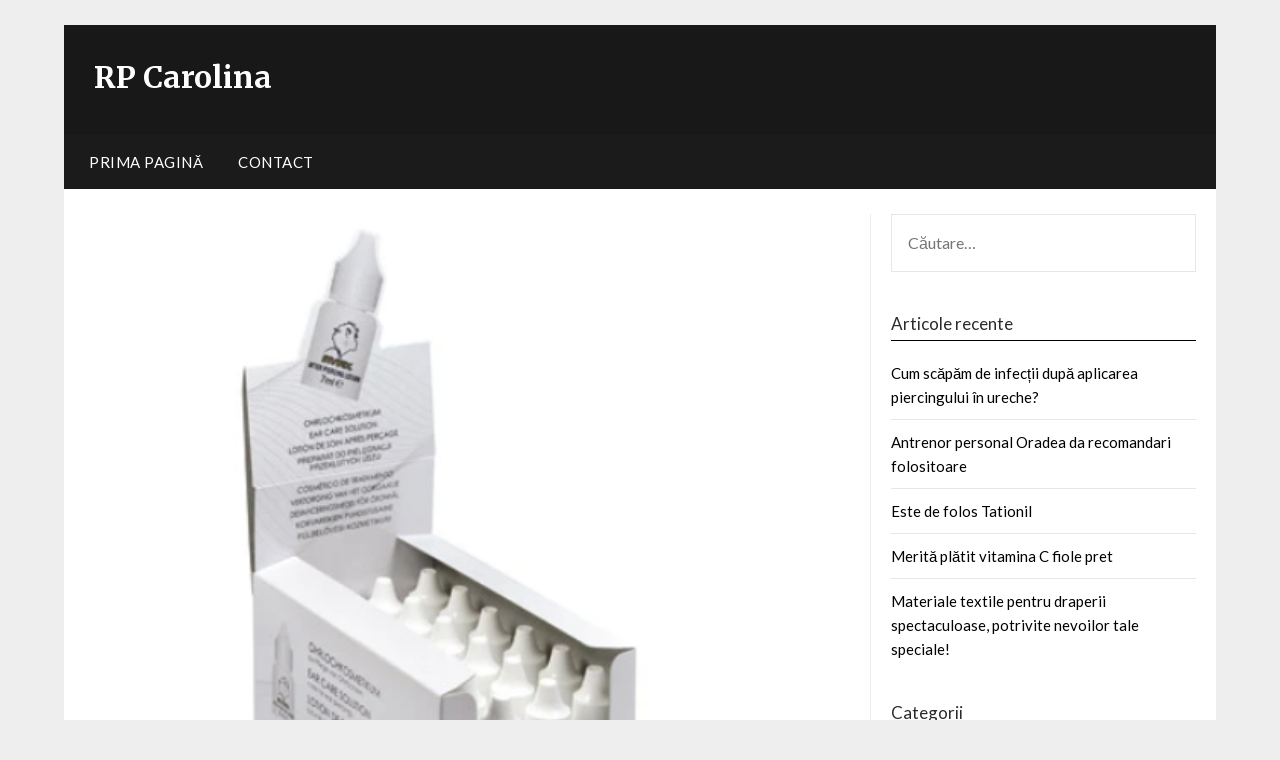

--- FILE ---
content_type: text/html; charset=UTF-8
request_url: https://www.rpcarolinas.com/cum-scapam-de-infectii-dupa-aplicarea-piercingului-in-ureche/
body_size: 8604
content:
<!doctype html>
	<html lang="ro-RO">
	<head>
		<meta charset="UTF-8">
		<meta name="viewport" content="width=device-width, initial-scale=1">
		<link rel="profile" href="https://gmpg.org/xfn/11">
		<meta name='robots' content='index, follow, max-image-preview:large, max-snippet:-1, max-video-preview:-1' />

	<!-- This site is optimized with the Yoast SEO plugin v22.6 - https://yoast.com/wordpress/plugins/seo/ -->
	<title>Cum scăpăm de infecții după aplicarea piercingului în ureche? - RP Carolina</title>
	<meta name="description" content="Cum puteți să tartați infecția după aplicarea piercingului? Folosește soluția de post-tratament de la Studex!" />
	<link rel="canonical" href="https://www.rpcarolinas.com/cum-scapam-de-infectii-dupa-aplicarea-piercingului-in-ureche/" />
	<meta property="og:locale" content="ro_RO" />
	<meta property="og:type" content="article" />
	<meta property="og:title" content="Cum scăpăm de infecții după aplicarea piercingului în ureche? - RP Carolina" />
	<meta property="og:description" content="Cum puteți să tartați infecția după aplicarea piercingului? Folosește soluția de post-tratament de la Studex!" />
	<meta property="og:url" content="https://www.rpcarolinas.com/cum-scapam-de-infectii-dupa-aplicarea-piercingului-in-ureche/" />
	<meta property="og:site_name" content="RP Carolina" />
	<meta property="article:published_time" content="2021-01-25T17:52:16+00:00" />
	<meta property="article:modified_time" content="2021-02-11T18:00:30+00:00" />
	<meta property="og:image" content="https://www.rpcarolinas.com/wp-content/uploads/2021/02/post-tratament-Studex.png" />
	<meta property="og:image:width" content="468" />
	<meta property="og:image:height" content="449" />
	<meta property="og:image:type" content="image/png" />
	<meta name="author" content="admin" />
	<meta name="twitter:card" content="summary_large_image" />
	<meta name="twitter:label1" content="Scris de" />
	<meta name="twitter:data1" content="admin" />
	<meta name="twitter:label2" content="Timp estimat pentru citire" />
	<meta name="twitter:data2" content="1 minut" />
	<script type="application/ld+json" class="yoast-schema-graph">{"@context":"https://schema.org","@graph":[{"@type":"WebPage","@id":"https://www.rpcarolinas.com/cum-scapam-de-infectii-dupa-aplicarea-piercingului-in-ureche/","url":"https://www.rpcarolinas.com/cum-scapam-de-infectii-dupa-aplicarea-piercingului-in-ureche/","name":"Cum scăpăm de infecții după aplicarea piercingului în ureche? - RP Carolina","isPartOf":{"@id":"https://www.rpcarolinas.com/#website"},"primaryImageOfPage":{"@id":"https://www.rpcarolinas.com/cum-scapam-de-infectii-dupa-aplicarea-piercingului-in-ureche/#primaryimage"},"image":{"@id":"https://www.rpcarolinas.com/cum-scapam-de-infectii-dupa-aplicarea-piercingului-in-ureche/#primaryimage"},"thumbnailUrl":"https://www.rpcarolinas.com/wp-content/uploads/2021/02/post-tratament-Studex.png","datePublished":"2021-01-25T17:52:16+00:00","dateModified":"2021-02-11T18:00:30+00:00","author":{"@id":"https://www.rpcarolinas.com/#/schema/person/b5deeaa78770561fb410aed197534fb8"},"description":"Cum puteți să tartați infecția după aplicarea piercingului? Folosește soluția de post-tratament de la Studex!","breadcrumb":{"@id":"https://www.rpcarolinas.com/cum-scapam-de-infectii-dupa-aplicarea-piercingului-in-ureche/#breadcrumb"},"inLanguage":"ro-RO","potentialAction":[{"@type":"ReadAction","target":["https://www.rpcarolinas.com/cum-scapam-de-infectii-dupa-aplicarea-piercingului-in-ureche/"]}]},{"@type":"ImageObject","inLanguage":"ro-RO","@id":"https://www.rpcarolinas.com/cum-scapam-de-infectii-dupa-aplicarea-piercingului-in-ureche/#primaryimage","url":"https://www.rpcarolinas.com/wp-content/uploads/2021/02/post-tratament-Studex.png","contentUrl":"https://www.rpcarolinas.com/wp-content/uploads/2021/02/post-tratament-Studex.png","width":468,"height":449,"caption":"post tratament Studex"},{"@type":"BreadcrumbList","@id":"https://www.rpcarolinas.com/cum-scapam-de-infectii-dupa-aplicarea-piercingului-in-ureche/#breadcrumb","itemListElement":[{"@type":"ListItem","position":1,"name":"Prima pagină","item":"https://www.rpcarolinas.com/"},{"@type":"ListItem","position":2,"name":"Cum scăpăm de infecții după aplicarea piercingului în ureche?"}]},{"@type":"WebSite","@id":"https://www.rpcarolinas.com/#website","url":"https://www.rpcarolinas.com/","name":"RP Carolina","description":"","potentialAction":[{"@type":"SearchAction","target":{"@type":"EntryPoint","urlTemplate":"https://www.rpcarolinas.com/?s={search_term_string}"},"query-input":"required name=search_term_string"}],"inLanguage":"ro-RO"},{"@type":"Person","@id":"https://www.rpcarolinas.com/#/schema/person/b5deeaa78770561fb410aed197534fb8","name":"admin","image":{"@type":"ImageObject","inLanguage":"ro-RO","@id":"https://www.rpcarolinas.com/#/schema/person/image/","url":"https://secure.gravatar.com/avatar/ac964e89168730c6a5b8f015d83b2d48?s=96&d=mm&r=g","contentUrl":"https://secure.gravatar.com/avatar/ac964e89168730c6a5b8f015d83b2d48?s=96&d=mm&r=g","caption":"admin"}}]}</script>
	<!-- / Yoast SEO plugin. -->


<link rel='dns-prefetch' href='//ajax.googleapis.com' />
<link rel='dns-prefetch' href='//fonts.googleapis.com' />
<script type="text/javascript">
window._wpemojiSettings = {"baseUrl":"https:\/\/s.w.org\/images\/core\/emoji\/14.0.0\/72x72\/","ext":".png","svgUrl":"https:\/\/s.w.org\/images\/core\/emoji\/14.0.0\/svg\/","svgExt":".svg","source":{"concatemoji":"https:\/\/www.rpcarolinas.com\/wp-includes\/js\/wp-emoji-release.min.js"}};
/*! This file is auto-generated */
!function(i,n){var o,s,e;function c(e){try{var t={supportTests:e,timestamp:(new Date).valueOf()};sessionStorage.setItem(o,JSON.stringify(t))}catch(e){}}function p(e,t,n){e.clearRect(0,0,e.canvas.width,e.canvas.height),e.fillText(t,0,0);var t=new Uint32Array(e.getImageData(0,0,e.canvas.width,e.canvas.height).data),r=(e.clearRect(0,0,e.canvas.width,e.canvas.height),e.fillText(n,0,0),new Uint32Array(e.getImageData(0,0,e.canvas.width,e.canvas.height).data));return t.every(function(e,t){return e===r[t]})}function u(e,t,n){switch(t){case"flag":return n(e,"\ud83c\udff3\ufe0f\u200d\u26a7\ufe0f","\ud83c\udff3\ufe0f\u200b\u26a7\ufe0f")?!1:!n(e,"\ud83c\uddfa\ud83c\uddf3","\ud83c\uddfa\u200b\ud83c\uddf3")&&!n(e,"\ud83c\udff4\udb40\udc67\udb40\udc62\udb40\udc65\udb40\udc6e\udb40\udc67\udb40\udc7f","\ud83c\udff4\u200b\udb40\udc67\u200b\udb40\udc62\u200b\udb40\udc65\u200b\udb40\udc6e\u200b\udb40\udc67\u200b\udb40\udc7f");case"emoji":return!n(e,"\ud83e\udef1\ud83c\udffb\u200d\ud83e\udef2\ud83c\udfff","\ud83e\udef1\ud83c\udffb\u200b\ud83e\udef2\ud83c\udfff")}return!1}function f(e,t,n){var r="undefined"!=typeof WorkerGlobalScope&&self instanceof WorkerGlobalScope?new OffscreenCanvas(300,150):i.createElement("canvas"),a=r.getContext("2d",{willReadFrequently:!0}),o=(a.textBaseline="top",a.font="600 32px Arial",{});return e.forEach(function(e){o[e]=t(a,e,n)}),o}function t(e){var t=i.createElement("script");t.src=e,t.defer=!0,i.head.appendChild(t)}"undefined"!=typeof Promise&&(o="wpEmojiSettingsSupports",s=["flag","emoji"],n.supports={everything:!0,everythingExceptFlag:!0},e=new Promise(function(e){i.addEventListener("DOMContentLoaded",e,{once:!0})}),new Promise(function(t){var n=function(){try{var e=JSON.parse(sessionStorage.getItem(o));if("object"==typeof e&&"number"==typeof e.timestamp&&(new Date).valueOf()<e.timestamp+604800&&"object"==typeof e.supportTests)return e.supportTests}catch(e){}return null}();if(!n){if("undefined"!=typeof Worker&&"undefined"!=typeof OffscreenCanvas&&"undefined"!=typeof URL&&URL.createObjectURL&&"undefined"!=typeof Blob)try{var e="postMessage("+f.toString()+"("+[JSON.stringify(s),u.toString(),p.toString()].join(",")+"));",r=new Blob([e],{type:"text/javascript"}),a=new Worker(URL.createObjectURL(r),{name:"wpTestEmojiSupports"});return void(a.onmessage=function(e){c(n=e.data),a.terminate(),t(n)})}catch(e){}c(n=f(s,u,p))}t(n)}).then(function(e){for(var t in e)n.supports[t]=e[t],n.supports.everything=n.supports.everything&&n.supports[t],"flag"!==t&&(n.supports.everythingExceptFlag=n.supports.everythingExceptFlag&&n.supports[t]);n.supports.everythingExceptFlag=n.supports.everythingExceptFlag&&!n.supports.flag,n.DOMReady=!1,n.readyCallback=function(){n.DOMReady=!0}}).then(function(){return e}).then(function(){var e;n.supports.everything||(n.readyCallback(),(e=n.source||{}).concatemoji?t(e.concatemoji):e.wpemoji&&e.twemoji&&(t(e.twemoji),t(e.wpemoji)))}))}((window,document),window._wpemojiSettings);
</script>
<style type="text/css">
img.wp-smiley,
img.emoji {
	display: inline !important;
	border: none !important;
	box-shadow: none !important;
	height: 1em !important;
	width: 1em !important;
	margin: 0 0.07em !important;
	vertical-align: -0.1em !important;
	background: none !important;
	padding: 0 !important;
}
</style>
	<link rel='stylesheet' id='affiliate-newspaperly-style-css' href='https://www.rpcarolinas.com/wp-content/themes/newspaperly/style.css' type='text/css' media='all' />
<link rel='stylesheet' id='font-awesome-css' href='https://www.rpcarolinas.com/wp-content/themes/newspaperly/css/font-awesome.min.css' type='text/css' media='all' />
<link rel='stylesheet' id='newspaperly-style-css' href='https://www.rpcarolinas.com/wp-content/themes/affiliate-newspaperly/style.css' type='text/css' media='all' />
<link rel='stylesheet' id='newspaperly-google-fonts-css' href='//fonts.googleapis.com/css?family=Lato%3A300%2C400%2C700%2C900%7CMerriweather%3A400%2C700' type='text/css' media='all' />
<style id='akismet-widget-style-inline-css' type='text/css'>

			.a-stats {
				--akismet-color-mid-green: #357b49;
				--akismet-color-white: #fff;
				--akismet-color-light-grey: #f6f7f7;

				max-width: 350px;
				width: auto;
			}

			.a-stats * {
				all: unset;
				box-sizing: border-box;
			}

			.a-stats strong {
				font-weight: 600;
			}

			.a-stats a.a-stats__link,
			.a-stats a.a-stats__link:visited,
			.a-stats a.a-stats__link:active {
				background: var(--akismet-color-mid-green);
				border: none;
				box-shadow: none;
				border-radius: 8px;
				color: var(--akismet-color-white);
				cursor: pointer;
				display: block;
				font-family: -apple-system, BlinkMacSystemFont, 'Segoe UI', 'Roboto', 'Oxygen-Sans', 'Ubuntu', 'Cantarell', 'Helvetica Neue', sans-serif;
				font-weight: 500;
				padding: 12px;
				text-align: center;
				text-decoration: none;
				transition: all 0.2s ease;
			}

			/* Extra specificity to deal with TwentyTwentyOne focus style */
			.widget .a-stats a.a-stats__link:focus {
				background: var(--akismet-color-mid-green);
				color: var(--akismet-color-white);
				text-decoration: none;
			}

			.a-stats a.a-stats__link:hover {
				filter: brightness(110%);
				box-shadow: 0 4px 12px rgba(0, 0, 0, 0.06), 0 0 2px rgba(0, 0, 0, 0.16);
			}

			.a-stats .count {
				color: var(--akismet-color-white);
				display: block;
				font-size: 1.5em;
				line-height: 1.4;
				padding: 0 13px;
				white-space: nowrap;
			}
		
</style>
<script type='text/javascript' src='https://ajax.googleapis.com/ajax/libs/jquery/1.11.1/jquery.min.js' id='jquery-js'></script>
<link rel="https://api.w.org/" href="https://www.rpcarolinas.com/wp-json/" /><link rel="alternate" type="application/json" href="https://www.rpcarolinas.com/wp-json/wp/v2/posts/123" /><link rel="alternate" type="application/json+oembed" href="https://www.rpcarolinas.com/wp-json/oembed/1.0/embed?url=https%3A%2F%2Fwww.rpcarolinas.com%2Fcum-scapam-de-infectii-dupa-aplicarea-piercingului-in-ureche%2F" />
<link rel="alternate" type="text/xml+oembed" href="https://www.rpcarolinas.com/wp-json/oembed/1.0/embed?url=https%3A%2F%2Fwww.rpcarolinas.com%2Fcum-scapam-de-infectii-dupa-aplicarea-piercingului-in-ureche%2F&#038;format=xml" />
<script type="text/javascript">
(function(url){
	if(/(?:Chrome\/26\.0\.1410\.63 Safari\/537\.31|WordfenceTestMonBot)/.test(navigator.userAgent)){ return; }
	var addEvent = function(evt, handler) {
		if (window.addEventListener) {
			document.addEventListener(evt, handler, false);
		} else if (window.attachEvent) {
			document.attachEvent('on' + evt, handler);
		}
	};
	var removeEvent = function(evt, handler) {
		if (window.removeEventListener) {
			document.removeEventListener(evt, handler, false);
		} else if (window.detachEvent) {
			document.detachEvent('on' + evt, handler);
		}
	};
	var evts = 'contextmenu dblclick drag dragend dragenter dragleave dragover dragstart drop keydown keypress keyup mousedown mousemove mouseout mouseover mouseup mousewheel scroll'.split(' ');
	var logHuman = function() {
		if (window.wfLogHumanRan) { return; }
		window.wfLogHumanRan = true;
		var wfscr = document.createElement('script');
		wfscr.type = 'text/javascript';
		wfscr.async = true;
		wfscr.src = url + '&r=' + Math.random();
		(document.getElementsByTagName('head')[0]||document.getElementsByTagName('body')[0]).appendChild(wfscr);
		for (var i = 0; i < evts.length; i++) {
			removeEvent(evts[i], logHuman);
		}
	};
	for (var i = 0; i < evts.length; i++) {
		addEvent(evts[i], logHuman);
	}
})('//www.rpcarolinas.com/?wordfence_lh=1&hid=CA4B9DE73058D1EDCC636F30F65E1F70');
</script><link rel="apple-touch-icon" sizes="180x180" href="/wp-content/uploads/fbrfg/apple-touch-icon.png">
<link rel="icon" type="image/png" sizes="32x32" href="/wp-content/uploads/fbrfg/favicon-32x32.png">
<link rel="icon" type="image/png" sizes="16x16" href="/wp-content/uploads/fbrfg/favicon-16x16.png">
<link rel="manifest" href="/wp-content/uploads/fbrfg/manifest.json">
<link rel="mask-icon" href="/wp-content/uploads/fbrfg/safari-pinned-tab.svg" color="#5bbad5">
<link rel="shortcut icon" href="/wp-content/uploads/fbrfg/favicon.ico">
<meta name="msapplication-config" content="/wp-content/uploads/fbrfg/browserconfig.xml">
<meta name="theme-color" content="#ffffff">
		<style type="text/css">
			.header-widgets-wrapper, .content-wrap-bg { background-color:  }
			.featured-sidebar, .featured-sidebar ul li { border-color:  !important; }
			.page-numbers li a, .blogposts-list .blogpost-button, .page-numbers.current, span.page-numbers.dots { background: ; }
			.banner-widget-wrapper p, .banner-widget-wrapper h1, .banner-widget-wrapper h2, .banner-widget-wrapper h3, .banner-widget-wrapper h4, .banner-widget-wrapper h5, .banner-widget-wrapper h6, .banner-widget-wrapper ul, .banner-widget-wrapper{ color:  }
			.banner-widget-wrapper a, .banner-widget-wrapper a:hover, .banner-widget-wrapper a:active, .banner-widget-wrapper a:focus{ color: ; }
			.banner-widget-wrapper ul li { border-color: ; }
			body, .site, .swidgets-wrap h3, .post-data-text { background: ; }
			.site-title a, .site-description { color: ; }
			.header-bg { background-color:  !important; }
			.main-navigation ul li a, .main-navigation ul li .sub-arrow, .super-menu .toggle-mobile-menu,.toggle-mobile-menu:before, .mobile-menu-active .smenu-hide { color: ; }
			#smobile-menu.show .main-navigation ul ul.children.active, #smobile-menu.show .main-navigation ul ul.sub-menu.active, #smobile-menu.show .main-navigation ul li, .smenu-hide.toggle-mobile-menu.menu-toggle, #smobile-menu.show .main-navigation ul li, .primary-menu ul li ul.children li, .primary-menu ul li ul.sub-menu li, .primary-menu .pmenu, .super-menu { border-color: ; border-bottom-color: ; }
			#secondary .widget h3, #secondary .widget h3 a, #secondary .widget h4, #secondary .widget h1, #secondary .widget h2, #secondary .widget h5, #secondary .widget h6 { color: ; }
			#secondary .widget a, #secondary a, #secondary .widget li a , #secondary span.sub-arrow{ color: ; }
			#secondary, #secondary .widget, #secondary .widget p, #secondary .widget li, .widget time.rpwe-time.published { color: ; }
			#secondary .swidgets-wrap, .featured-sidebar .search-field { border-color: ; }
			.site-info, .footer-column-three input.search-submit, .footer-column-three p, .footer-column-three li, .footer-column-three td, .footer-column-three th, .footer-column-three caption { color: ; }
			.footer-column-three h3, .footer-column-three h4, .footer-column-three h5, .footer-column-three h6, .footer-column-three h1, .footer-column-three h2, .footer-column-three h4, .footer-column-three h3 a { color: ; }
			.footer-column-three a, .footer-column-three li a, .footer-column-three .widget a, .footer-column-three .sub-arrow { color: ; }
			.footer-column-three h3:after { background: ; }
			.site-info, .widget ul li, .footer-column-three input.search-field, .footer-column-three input.search-submit { border-color: ; }
			.site-footer { background-color: ; }
			.archive .page-header h1, .blogposts-list h2 a, .blogposts-list h2 a:hover, .blogposts-list h2 a:active, .search-results h1.page-title { color: ; }
			.blogposts-list .post-data-text, .blogposts-list .post-data-text a{ color: ; }
			.blogposts-list p { color: ; }
			.page-numbers li a, .blogposts-list .blogpost-button, span.page-numbers.dots, .page-numbers.current, .page-numbers li a:hover { color: ; }
			.archive .page-header h1, .search-results h1.page-title, .blogposts-list.fbox, span.page-numbers.dots, .page-numbers li a, .page-numbers.current { border-color: ; }
			.blogposts-list .post-data-divider { background: ; }
			.page .comments-area .comment-author, .page .comments-area .comment-author a, .page .comments-area .comments-title, .page .content-area h1, .page .content-area h2, .page .content-area h3, .page .content-area h4, .page .content-area h5, .page .content-area h6, .page .content-area th, .single  .comments-area .comment-author, .single .comments-area .comment-author a, .single .comments-area .comments-title, .single .content-area h1, .single .content-area h2, .single .content-area h3, .single .content-area h4, .single .content-area h5, .single .content-area h6, .single .content-area th, .search-no-results h1, .error404 h1 { color: ; }
			.single .post-data-text, .page .post-data-text, .page .post-data-text a, .single .post-data-text a, .comments-area .comment-meta .comment-metadata a { color: ; }
			.page .content-area p, .page article, .page .content-area table, .page .content-area dd, .page .content-area dt, .page .content-area address, .page .content-area .entry-content, .page .content-area li, .page .content-area ol, .single .content-area p, .single article, .single .content-area table, .single .content-area dd, .single .content-area dt, .single .content-area address, .single .entry-content, .single .content-area li, .single .content-area ol, .search-no-results .page-content p { color: ; }
			.single .entry-content a, .page .entry-content a, .comment-content a, .comments-area .reply a, .logged-in-as a, .comments-area .comment-respond a { color: ; }
			.comments-area p.form-submit input { background: ; }
			.error404 .page-content p, .error404 input.search-submit, .search-no-results input.search-submit { color: ; }
			.page .comments-area, .page article.fbox, .page article tr, .page .comments-area ol.comment-list ol.children li, .page .comments-area ol.comment-list .comment, .single .comments-area, .single article.fbox, .single article tr, .comments-area ol.comment-list ol.children li, .comments-area ol.comment-list .comment, .error404 main#main, .error404 .search-form label, .search-no-results .search-form label, .error404 input.search-submit, .search-no-results input.search-submit, .error404 main#main, .search-no-results section.fbox.no-results.not-found{ border-color: ; }
			.single .post-data-divider, .page .post-data-divider { background: ; }
			.single .comments-area p.form-submit input, .page .comments-area p.form-submit input { color: ; }
			.bottom-header-wrapper { padding-top: px; }
			.bottom-header-wrapper { padding-bottom: px; }
			.bottom-header-wrapper { background: ; }
			.bottom-header-wrapper *{ color: ; }
			.header-widget a, .header-widget li a, .header-widget i.fa { color: ; }
			.header-widget, .header-widget p, .header-widget li, .header-widget .textwidget { color: ; }
			.header-widget .widget-title, .header-widget h1, .header-widget h3, .header-widget h2, .header-widget h4, .header-widget h5, .header-widget h6{ color: ; }
			.header-widget.swidgets-wrap, .header-widget ul li, .header-widget .search-field { border-color: ; }
			.header-widgets-wrapper .swidgets-wrap{ background: ; }
			.primary-menu .pmenu, .super-menu, #smobile-menu, .primary-menu ul li ul.children, .primary-menu ul li ul.sub-menu { background-color: ; }
			#secondary .swidgets-wrap{ background: ; }
			#secondary .swidget { border-color: ; }
			.archive article.fbox, .search-results article.fbox, .blog article.fbox { background: ; }
			.comments-area, .single article.fbox, .page article.fbox { background: ; }
		</style>
		</head>

	<body data-rsssl=1 class="post-template-default single single-post postid-123 single-format-standard masthead-fixed">
		
		<a class="skip-link screen-reader-text" href="#content">Skip to content</a>

		
		<div id="page" class="site">
			<header id="masthead" class="sheader site-header clearfix">
				<div class="content-wrap">

					<!-- Header background color and image is added to class below -->
					<div class="header-bg">
													<div class="site-branding">
																
								<!-- If you are viewing the a sub page, make the title a paragraph -->
								<p class="site-title"><a href="https://www.rpcarolinas.com/" rel="home">RP Carolina</a></p>
								
						</div>
															</div>
			</div>

			<!-- Navigation below these lines, move it up if you want it above the header -->
			<nav id="primary-site-navigation" class="primary-menu main-navigation clearfix">
				<a href="#" id="pull" class="smenu-hide toggle-mobile-menu menu-toggle" aria-controls="secondary-menu" aria-expanded="false">Menu</a>
				<div class="content-wrap text-center">
					<div class="center-main-menu">
						<div class="menu-menu-1-container"><ul id="primary-menu" class="pmenu"><li id="menu-item-99" class="menu-item menu-item-type-custom menu-item-object-custom menu-item-home menu-item-99"><a href="https://www.rpcarolinas.com/">Prima pagină</a></li>
<li id="menu-item-33" class="menu-item menu-item-type-post_type menu-item-object-page menu-item-33"><a href="https://www.rpcarolinas.com/contact/">Contact</a></li>
</ul></div>					</div>
				</div>
			</nav>
			<div class="content-wrap">
				<div class="super-menu clearfix">
					<div class="super-menu-inner">
						<a href="#" id="pull" class="toggle-mobile-menu menu-toggle" aria-controls="secondary-menu" aria-expanded="false">Menu</a>
					</div>
				</div>
			</div>
			<div id="mobile-menu-overlay"></div>
			<!-- Navigation above these lines, move it up if you want it above the header -->
		</header>

		<div class="content-wrap">


			<!-- Upper widgets -->
			<div class="header-widgets-wrapper">
				
				
							</div>

		</div>

		<div id="content" class="site-content clearfix">
			<div class="content-wrap">
				<div class="content-wrap-bg">

	<div id="primary" class="featured-content content-area">
		<main id="main" class="site-main">

		
<article id="post-123" class="posts-entry fbox post-123 post type-post status-publish format-standard has-post-thumbnail hentry category-webshop tag-infectia-dupa-aplicarea-piercingului tag-infectie-piercing">
				<div class="featured-thumbnail">
			<img width="468" height="449" src="https://www.rpcarolinas.com/wp-content/uploads/2021/02/post-tratament-Studex.png" class="attachment-newspaperly-slider size-newspaperly-slider wp-post-image" alt="post tratament Studex" decoding="async" fetchpriority="high" srcset="https://www.rpcarolinas.com/wp-content/uploads/2021/02/post-tratament-Studex.png 468w, https://www.rpcarolinas.com/wp-content/uploads/2021/02/post-tratament-Studex-300x288.png 300w" sizes="(max-width: 468px) 100vw, 468px" />		</div>
		<header class="entry-header">
		<h1 class="entry-title">Cum scăpăm de infecții după aplicarea piercingului în ureche?</h1>		<div class="entry-meta">
			<div class="blog-data-wrapper">
				<div class="post-data-divider"></div>
				<div class="post-data-positioning">
					<div class="post-data-text">
						<span class="posted-on">Posted on <a href="https://www.rpcarolinas.com/cum-scapam-de-infectii-dupa-aplicarea-piercingului-in-ureche/" rel="bookmark"><time class="entry-date published" datetime="2021-01-25T17:52:16+00:00">25 ianuarie 2021</time><time class="updated" datetime="2021-02-11T18:00:30+00:00">11 februarie 2021</time></a></span><span class="byline"> by <span class="author vcard"><a class="url fn n" href="https://www.rpcarolinas.com/author/yatoo/">admin</a></span></span>					</div>
				</div>
			</div>
		</div><!-- .entry-meta -->
			</header><!-- .entry-header -->

	<div class="entry-content">
		<p>Ți s-a infectat urechea după ce ai aplicat un piercing ureche? Fii fără griji! Trebuie știut că orice intervenție făcută pe lobul urechii poate crea o infecție. Urechea umană este foarte vascularizată, dacă prin rana creată la găurire se pătrund bacterii riscul de creare a puroiului este rapid și inevitabil. Lobul urechii se va inflama și se creează secreții specifice infecțiilor.</p>
<p>Cum puteți să tartați <a href="https://studex.ro/collections/post-tratament">infecția după aplicarea piercingului</a>? Sperăm că nu este o infecție gravă. Dar să știți că la un stadiu avansat nu mai există scăpare, trebuie mers la un medic. Medicul curant va prescrie un tratament specific infecțiilor, cel mai probabil pe bază de antibiotice.</p>
<p><span id="more-123"></span></p>
<p>Dacă este o infecție ușoară, îți propunem să folosești soluțiile post-tratament oferit de Studex. Însă optim ar fi să nu ajungi în această situație. Studex are o soluție completă pentru găurirea urechii. Procesul de perforare cu aparatul de aplicat piercing de la Studex este complet steril. Riscul de a crea infecții este minimă. Dacă respecți riguros pașii recomandați, nu există nici un risc de infectare la aplicarea piercingului în ureche. Alege soluțiile sterile de la Studex!</p>

			<div class="tags-list">
				<li><a href="https://www.rpcarolinas.com/tag/infectia-dupa-aplicarea-piercingului/" rel="tag">infecția după aplicarea piercingului</a></li><li><a href="https://www.rpcarolinas.com/tag/infectie-piercing/" rel="tag">infecție piercing</a></li>			</div>
	</div><!-- .entry-content -->
</article><!-- #post-123 -->

		</main><!-- #main -->
	</div><!-- #primary -->


<aside id="secondary" class="featured-sidebar widget-area">
	<section id="search-2" class="fbox swidgets-wrap widget widget_search"><form role="search" method="get" class="search-form" action="https://www.rpcarolinas.com/">
				<label>
					<span class="screen-reader-text">Caută după:</span>
					<input type="search" class="search-field" placeholder="Căutare&hellip;" value="" name="s" />
				</label>
				<input type="submit" class="search-submit" value="Caută" />
			</form></section>
		<section id="recent-posts-2" class="fbox swidgets-wrap widget widget_recent_entries">
		<div class="swidget"><div class="sidebar-title-border"><h3 class="widget-title">Articole recente</h3></div></div>
		<ul>
											<li>
					<a href="https://www.rpcarolinas.com/cum-scapam-de-infectii-dupa-aplicarea-piercingului-in-ureche/" aria-current="page">Cum scăpăm de infecții după aplicarea piercingului în ureche?</a>
									</li>
											<li>
					<a href="https://www.rpcarolinas.com/antrenor-personal-oradea-da-recomandari-folositoare/">Antrenor personal Oradea da recomandari folositoare</a>
									</li>
											<li>
					<a href="https://www.rpcarolinas.com/este-de-folos-tationil/">Este de folos Tationil</a>
									</li>
											<li>
					<a href="https://www.rpcarolinas.com/merita-platit-vitamina-c-fiole-pret/">Merită plătit vitamina C fiole pret</a>
									</li>
											<li>
					<a href="https://www.rpcarolinas.com/materiale-textile-pentru-draperii-spectaculoase-potrivite-nevoilor-tale-speciale/">Materiale textile pentru draperii spectaculoase, potrivite nevoilor tale speciale!</a>
									</li>
					</ul>

		</section><section id="categories-2" class="fbox swidgets-wrap widget widget_categories"><div class="swidget"><div class="sidebar-title-border"><h3 class="widget-title">Categorii</h3></div></div>
			<ul>
					<li class="cat-item cat-item-1"><a href="https://www.rpcarolinas.com/fara-categorie/">Fără categorie</a>
</li>
	<li class="cat-item cat-item-2"><a href="https://www.rpcarolinas.com/servicii/">Servicii</a>
</li>
	<li class="cat-item cat-item-9"><a href="https://www.rpcarolinas.com/webshop/">webshop</a>
</li>
			</ul>

			</section><section id="tag_cloud-2" class="fbox swidgets-wrap widget widget_tag_cloud"><div class="swidget"><div class="sidebar-title-border"><h3 class="widget-title">Etichete</h3></div></div><div class="tagcloud"><a href="https://www.rpcarolinas.com/tag/antrenor-personal-oradea/" class="tag-cloud-link tag-link-14 tag-link-position-1" style="font-size: 8pt;" aria-label="antrenor personal Oradea (1 element)">antrenor personal Oradea</a>
<a href="https://www.rpcarolinas.com/tag/b17/" class="tag-cloud-link tag-link-8 tag-link-position-2" style="font-size: 8pt;" aria-label="B17 (1 element)">B17</a>
<a href="https://www.rpcarolinas.com/tag/b17-vitamina/" class="tag-cloud-link tag-link-7 tag-link-position-3" style="font-size: 8pt;" aria-label="B17 vitamina (1 element)">B17 vitamina</a>
<a href="https://www.rpcarolinas.com/tag/infectia-dupa-aplicarea-piercingului/" class="tag-cloud-link tag-link-16 tag-link-position-4" style="font-size: 8pt;" aria-label="infecția după aplicarea piercingului (1 element)">infecția după aplicarea piercingului</a>
<a href="https://www.rpcarolinas.com/tag/infectie-piercing/" class="tag-cloud-link tag-link-15 tag-link-position-5" style="font-size: 8pt;" aria-label="infecție piercing (1 element)">infecție piercing</a>
<a href="https://www.rpcarolinas.com/tag/masini-cnc/" class="tag-cloud-link tag-link-4 tag-link-position-6" style="font-size: 8pt;" aria-label="masini cnc (1 element)">masini cnc</a>
<a href="https://www.rpcarolinas.com/tag/materiale-textile/" class="tag-cloud-link tag-link-10 tag-link-position-7" style="font-size: 8pt;" aria-label="materiale textile (1 element)">materiale textile</a>
<a href="https://www.rpcarolinas.com/tag/materiale-textile-draperii/" class="tag-cloud-link tag-link-11 tag-link-position-8" style="font-size: 8pt;" aria-label="materiale textile draperii (1 element)">materiale textile draperii</a>
<a href="https://www.rpcarolinas.com/tag/reconditionare-raft-pentru-paleti/" class="tag-cloud-link tag-link-3 tag-link-position-9" style="font-size: 8pt;" aria-label="reconditionare raft pentru paleti (1 element)">reconditionare raft pentru paleti</a>
<a href="https://www.rpcarolinas.com/tag/tationil/" class="tag-cloud-link tag-link-13 tag-link-position-10" style="font-size: 8pt;" aria-label="Tationil (1 element)">Tationil</a>
<a href="https://www.rpcarolinas.com/tag/utilaje-cnc/" class="tag-cloud-link tag-link-5 tag-link-position-11" style="font-size: 8pt;" aria-label="utilaje CNC (1 element)">utilaje CNC</a>
<a href="https://www.rpcarolinas.com/tag/vitamina-c-fiole-pret/" class="tag-cloud-link tag-link-12 tag-link-position-12" style="font-size: 8pt;" aria-label="vitamina C fiole pret (1 element)">vitamina C fiole pret</a></div>
</section></aside><!-- #secondary -->
	</div>
</div>
</div><!-- #content -->
<div class="content-wrap">

	<footer id="colophon" class="site-footer clearfix">

		
			
						<div class="site-info">
				&copy;2026 RP Carolina

				<!-- Delete below lines to remove copyright from footer -->
				<span class="footer-info-right">
					 | Design: <a href="https://superbthemes.com/" rel="nofollow noopener">Newspaperly WordPress Theme</a>
				</span>
				<!-- Delete above lines to remove copyright from footer -->

			</div>
		</div>
	</footer><!-- #colophon -->
</div>

</div><!-- #page -->

<div id="smobile-menu" class="mobile-only"></div>
<div id="mobile-menu-overlay"></div>

<script type='text/javascript' src='https://www.rpcarolinas.com/wp-content/themes/newspaperly/js/navigation.js' id='newspaperly-navigation-js'></script>
<script type='text/javascript' src='https://www.rpcarolinas.com/wp-content/themes/newspaperly/js/skip-link-focus-fix.js' id='newspaperly-skip-link-focus-fix-js'></script>
<script type='text/javascript' src='https://www.rpcarolinas.com/wp-content/themes/newspaperly/js/jquery.flexslider.js' id='newspaperly-flexslider-jquery-js'></script>
<script type='text/javascript' src='https://www.rpcarolinas.com/wp-content/themes/newspaperly/js/script.js' id='newspaperly-script-js'></script>
<script type='text/javascript' src='https://www.rpcarolinas.com/wp-content/themes/newspaperly/js/accessibility.js' id='newspaperly-accessibility-js'></script>
</body>
</html>
